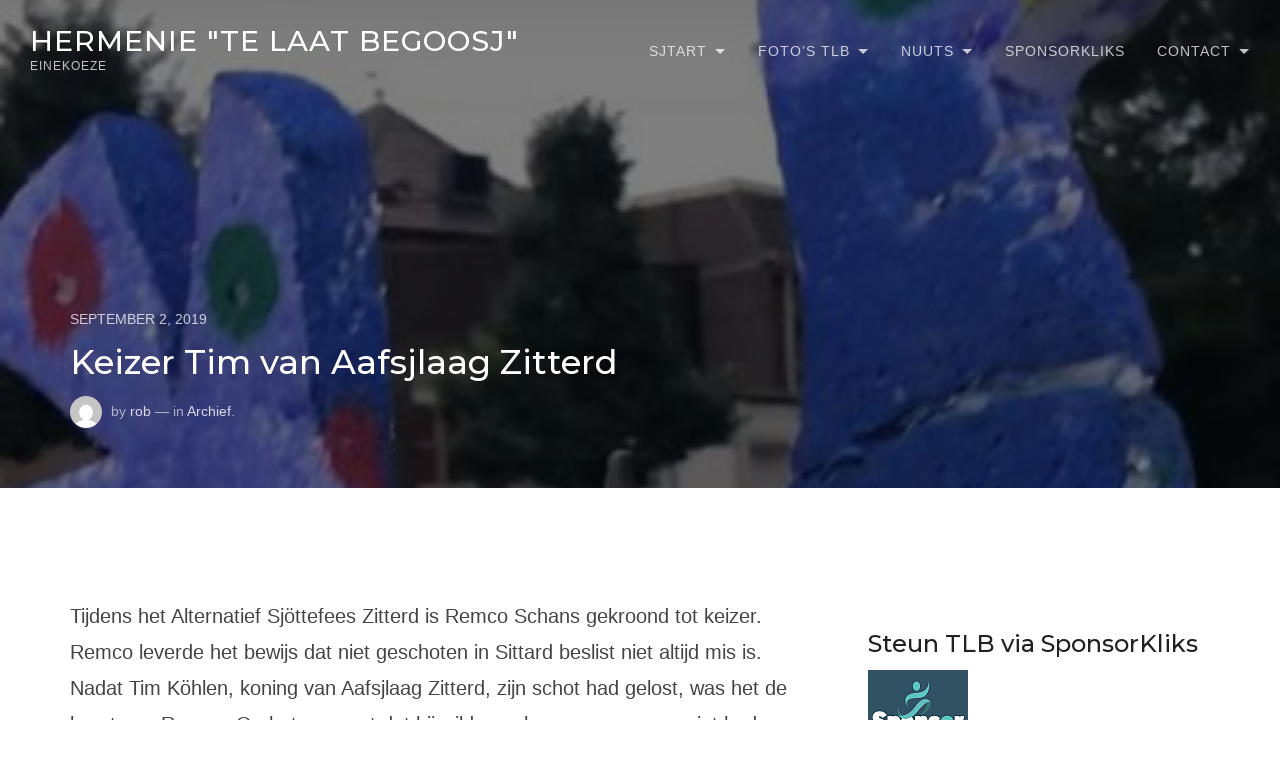

--- FILE ---
content_type: text/html; charset=UTF-8
request_url: https://www.telaatbegoosj.nl/archief/keizer-remco-club-wo-van/
body_size: 8157
content:

<!DOCTYPE html>
<html lang="nl-NL">
<head>
	<meta charset="UTF-8">
	<meta name="viewport" content="width=device-width, initial-scale=1">
	<title>Keizer Tim van Aafsjlaag Zitterd - Hermenie &quot;Te Laat Begoosj&quot;</title>

<meta name='robots' content='max-image-preview:large' />
	<style>img:is([sizes="auto" i], [sizes^="auto," i]) { contain-intrinsic-size: 3000px 1500px }</style>
	<link rel='dns-prefetch' href='//stats.wp.com' />
<link rel='dns-prefetch' href='//fonts.googleapis.com' />
<link rel='stylesheet' id='wp-block-library-css' href='//www.telaatbegoosj.nl/wp-includes/css/dist/block-library/style.min.css' type='text/css' media='all' />
<style id='classic-theme-styles-inline-css' type='text/css'>
/*! This file is auto-generated */
.wp-block-button__link{color:#fff;background-color:#32373c;border-radius:9999px;box-shadow:none;text-decoration:none;padding:calc(.667em + 2px) calc(1.333em + 2px);font-size:1.125em}.wp-block-file__button{background:#32373c;color:#fff;text-decoration:none}
</style>
<link rel='stylesheet' id='mediaelement-css' href='//www.telaatbegoosj.nl/wp-includes/js/mediaelement/mediaelementplayer-legacy.min.css' type='text/css' media='all' />
<link rel='stylesheet' id='wp-mediaelement-css' href='//www.telaatbegoosj.nl/wp-includes/js/mediaelement/wp-mediaelement.min.css' type='text/css' media='all' />
<style id='jetpack-sharing-buttons-style-inline-css' type='text/css'>
.jetpack-sharing-buttons__services-list{display:flex;flex-direction:row;flex-wrap:wrap;gap:0;list-style-type:none;margin:5px;padding:0}.jetpack-sharing-buttons__services-list.has-small-icon-size{font-size:12px}.jetpack-sharing-buttons__services-list.has-normal-icon-size{font-size:16px}.jetpack-sharing-buttons__services-list.has-large-icon-size{font-size:24px}.jetpack-sharing-buttons__services-list.has-huge-icon-size{font-size:36px}@media print{.jetpack-sharing-buttons__services-list{display:none!important}}.editor-styles-wrapper .wp-block-jetpack-sharing-buttons{gap:0;padding-inline-start:0}ul.jetpack-sharing-buttons__services-list.has-background{padding:1.25em 2.375em}
</style>
<style id='global-styles-inline-css' type='text/css'>
:root{--wp--preset--aspect-ratio--square: 1;--wp--preset--aspect-ratio--4-3: 4/3;--wp--preset--aspect-ratio--3-4: 3/4;--wp--preset--aspect-ratio--3-2: 3/2;--wp--preset--aspect-ratio--2-3: 2/3;--wp--preset--aspect-ratio--16-9: 16/9;--wp--preset--aspect-ratio--9-16: 9/16;--wp--preset--color--black: #000000;--wp--preset--color--cyan-bluish-gray: #abb8c3;--wp--preset--color--white: #ffffff;--wp--preset--color--pale-pink: #f78da7;--wp--preset--color--vivid-red: #cf2e2e;--wp--preset--color--luminous-vivid-orange: #ff6900;--wp--preset--color--luminous-vivid-amber: #fcb900;--wp--preset--color--light-green-cyan: #7bdcb5;--wp--preset--color--vivid-green-cyan: #00d084;--wp--preset--color--pale-cyan-blue: #8ed1fc;--wp--preset--color--vivid-cyan-blue: #0693e3;--wp--preset--color--vivid-purple: #9b51e0;--wp--preset--gradient--vivid-cyan-blue-to-vivid-purple: linear-gradient(135deg,rgba(6,147,227,1) 0%,rgb(155,81,224) 100%);--wp--preset--gradient--light-green-cyan-to-vivid-green-cyan: linear-gradient(135deg,rgb(122,220,180) 0%,rgb(0,208,130) 100%);--wp--preset--gradient--luminous-vivid-amber-to-luminous-vivid-orange: linear-gradient(135deg,rgba(252,185,0,1) 0%,rgba(255,105,0,1) 100%);--wp--preset--gradient--luminous-vivid-orange-to-vivid-red: linear-gradient(135deg,rgba(255,105,0,1) 0%,rgb(207,46,46) 100%);--wp--preset--gradient--very-light-gray-to-cyan-bluish-gray: linear-gradient(135deg,rgb(238,238,238) 0%,rgb(169,184,195) 100%);--wp--preset--gradient--cool-to-warm-spectrum: linear-gradient(135deg,rgb(74,234,220) 0%,rgb(151,120,209) 20%,rgb(207,42,186) 40%,rgb(238,44,130) 60%,rgb(251,105,98) 80%,rgb(254,248,76) 100%);--wp--preset--gradient--blush-light-purple: linear-gradient(135deg,rgb(255,206,236) 0%,rgb(152,150,240) 100%);--wp--preset--gradient--blush-bordeaux: linear-gradient(135deg,rgb(254,205,165) 0%,rgb(254,45,45) 50%,rgb(107,0,62) 100%);--wp--preset--gradient--luminous-dusk: linear-gradient(135deg,rgb(255,203,112) 0%,rgb(199,81,192) 50%,rgb(65,88,208) 100%);--wp--preset--gradient--pale-ocean: linear-gradient(135deg,rgb(255,245,203) 0%,rgb(182,227,212) 50%,rgb(51,167,181) 100%);--wp--preset--gradient--electric-grass: linear-gradient(135deg,rgb(202,248,128) 0%,rgb(113,206,126) 100%);--wp--preset--gradient--midnight: linear-gradient(135deg,rgb(2,3,129) 0%,rgb(40,116,252) 100%);--wp--preset--font-size--small: 13px;--wp--preset--font-size--medium: 20px;--wp--preset--font-size--large: 36px;--wp--preset--font-size--x-large: 42px;--wp--preset--spacing--20: 0.44rem;--wp--preset--spacing--30: 0.67rem;--wp--preset--spacing--40: 1rem;--wp--preset--spacing--50: 1.5rem;--wp--preset--spacing--60: 2.25rem;--wp--preset--spacing--70: 3.38rem;--wp--preset--spacing--80: 5.06rem;--wp--preset--shadow--natural: 6px 6px 9px rgba(0, 0, 0, 0.2);--wp--preset--shadow--deep: 12px 12px 50px rgba(0, 0, 0, 0.4);--wp--preset--shadow--sharp: 6px 6px 0px rgba(0, 0, 0, 0.2);--wp--preset--shadow--outlined: 6px 6px 0px -3px rgba(255, 255, 255, 1), 6px 6px rgba(0, 0, 0, 1);--wp--preset--shadow--crisp: 6px 6px 0px rgba(0, 0, 0, 1);}:where(.is-layout-flex){gap: 0.5em;}:where(.is-layout-grid){gap: 0.5em;}body .is-layout-flex{display: flex;}.is-layout-flex{flex-wrap: wrap;align-items: center;}.is-layout-flex > :is(*, div){margin: 0;}body .is-layout-grid{display: grid;}.is-layout-grid > :is(*, div){margin: 0;}:where(.wp-block-columns.is-layout-flex){gap: 2em;}:where(.wp-block-columns.is-layout-grid){gap: 2em;}:where(.wp-block-post-template.is-layout-flex){gap: 1.25em;}:where(.wp-block-post-template.is-layout-grid){gap: 1.25em;}.has-black-color{color: var(--wp--preset--color--black) !important;}.has-cyan-bluish-gray-color{color: var(--wp--preset--color--cyan-bluish-gray) !important;}.has-white-color{color: var(--wp--preset--color--white) !important;}.has-pale-pink-color{color: var(--wp--preset--color--pale-pink) !important;}.has-vivid-red-color{color: var(--wp--preset--color--vivid-red) !important;}.has-luminous-vivid-orange-color{color: var(--wp--preset--color--luminous-vivid-orange) !important;}.has-luminous-vivid-amber-color{color: var(--wp--preset--color--luminous-vivid-amber) !important;}.has-light-green-cyan-color{color: var(--wp--preset--color--light-green-cyan) !important;}.has-vivid-green-cyan-color{color: var(--wp--preset--color--vivid-green-cyan) !important;}.has-pale-cyan-blue-color{color: var(--wp--preset--color--pale-cyan-blue) !important;}.has-vivid-cyan-blue-color{color: var(--wp--preset--color--vivid-cyan-blue) !important;}.has-vivid-purple-color{color: var(--wp--preset--color--vivid-purple) !important;}.has-black-background-color{background-color: var(--wp--preset--color--black) !important;}.has-cyan-bluish-gray-background-color{background-color: var(--wp--preset--color--cyan-bluish-gray) !important;}.has-white-background-color{background-color: var(--wp--preset--color--white) !important;}.has-pale-pink-background-color{background-color: var(--wp--preset--color--pale-pink) !important;}.has-vivid-red-background-color{background-color: var(--wp--preset--color--vivid-red) !important;}.has-luminous-vivid-orange-background-color{background-color: var(--wp--preset--color--luminous-vivid-orange) !important;}.has-luminous-vivid-amber-background-color{background-color: var(--wp--preset--color--luminous-vivid-amber) !important;}.has-light-green-cyan-background-color{background-color: var(--wp--preset--color--light-green-cyan) !important;}.has-vivid-green-cyan-background-color{background-color: var(--wp--preset--color--vivid-green-cyan) !important;}.has-pale-cyan-blue-background-color{background-color: var(--wp--preset--color--pale-cyan-blue) !important;}.has-vivid-cyan-blue-background-color{background-color: var(--wp--preset--color--vivid-cyan-blue) !important;}.has-vivid-purple-background-color{background-color: var(--wp--preset--color--vivid-purple) !important;}.has-black-border-color{border-color: var(--wp--preset--color--black) !important;}.has-cyan-bluish-gray-border-color{border-color: var(--wp--preset--color--cyan-bluish-gray) !important;}.has-white-border-color{border-color: var(--wp--preset--color--white) !important;}.has-pale-pink-border-color{border-color: var(--wp--preset--color--pale-pink) !important;}.has-vivid-red-border-color{border-color: var(--wp--preset--color--vivid-red) !important;}.has-luminous-vivid-orange-border-color{border-color: var(--wp--preset--color--luminous-vivid-orange) !important;}.has-luminous-vivid-amber-border-color{border-color: var(--wp--preset--color--luminous-vivid-amber) !important;}.has-light-green-cyan-border-color{border-color: var(--wp--preset--color--light-green-cyan) !important;}.has-vivid-green-cyan-border-color{border-color: var(--wp--preset--color--vivid-green-cyan) !important;}.has-pale-cyan-blue-border-color{border-color: var(--wp--preset--color--pale-cyan-blue) !important;}.has-vivid-cyan-blue-border-color{border-color: var(--wp--preset--color--vivid-cyan-blue) !important;}.has-vivid-purple-border-color{border-color: var(--wp--preset--color--vivid-purple) !important;}.has-vivid-cyan-blue-to-vivid-purple-gradient-background{background: var(--wp--preset--gradient--vivid-cyan-blue-to-vivid-purple) !important;}.has-light-green-cyan-to-vivid-green-cyan-gradient-background{background: var(--wp--preset--gradient--light-green-cyan-to-vivid-green-cyan) !important;}.has-luminous-vivid-amber-to-luminous-vivid-orange-gradient-background{background: var(--wp--preset--gradient--luminous-vivid-amber-to-luminous-vivid-orange) !important;}.has-luminous-vivid-orange-to-vivid-red-gradient-background{background: var(--wp--preset--gradient--luminous-vivid-orange-to-vivid-red) !important;}.has-very-light-gray-to-cyan-bluish-gray-gradient-background{background: var(--wp--preset--gradient--very-light-gray-to-cyan-bluish-gray) !important;}.has-cool-to-warm-spectrum-gradient-background{background: var(--wp--preset--gradient--cool-to-warm-spectrum) !important;}.has-blush-light-purple-gradient-background{background: var(--wp--preset--gradient--blush-light-purple) !important;}.has-blush-bordeaux-gradient-background{background: var(--wp--preset--gradient--blush-bordeaux) !important;}.has-luminous-dusk-gradient-background{background: var(--wp--preset--gradient--luminous-dusk) !important;}.has-pale-ocean-gradient-background{background: var(--wp--preset--gradient--pale-ocean) !important;}.has-electric-grass-gradient-background{background: var(--wp--preset--gradient--electric-grass) !important;}.has-midnight-gradient-background{background: var(--wp--preset--gradient--midnight) !important;}.has-small-font-size{font-size: var(--wp--preset--font-size--small) !important;}.has-medium-font-size{font-size: var(--wp--preset--font-size--medium) !important;}.has-large-font-size{font-size: var(--wp--preset--font-size--large) !important;}.has-x-large-font-size{font-size: var(--wp--preset--font-size--x-large) !important;}
:where(.wp-block-post-template.is-layout-flex){gap: 1.25em;}:where(.wp-block-post-template.is-layout-grid){gap: 1.25em;}
:where(.wp-block-columns.is-layout-flex){gap: 2em;}:where(.wp-block-columns.is-layout-grid){gap: 2em;}
:root :where(.wp-block-pullquote){font-size: 1.5em;line-height: 1.6;}
</style>
<link rel='stylesheet' id='thefour-fonts-css' href='//fonts.googleapis.com/css?family=Open%2BSans%3A400%2C400italic%2C700%2C700italic%7CMontserrat%3A500&#038;subset=latin%2Clatin-ext' type='text/css' media='all' />
<link rel='stylesheet' id='font-awesome-css' href='//www.telaatbegoosj.nl/wp-content/themes/thefour-lite/css/font-awesome.css' type='text/css' media='all' />
<link rel='stylesheet' id='thefour-lite-css' href='//www.telaatbegoosj.nl/wp-content/themes/thefour-lite/style.css' type='text/css' media='all' />
<script type="text/javascript" src="//www.telaatbegoosj.nl/wp-includes/js/jquery/jquery.min.js" id="jquery-core-js"></script>
<link rel="canonical" href="https://www.telaatbegoosj.nl/archief/keizer-remco-club-wo-van/" />
<script type="text/javascript">
(function(url){
	if(/(?:Chrome\/26\.0\.1410\.63 Safari\/537\.31|WordfenceTestMonBot)/.test(navigator.userAgent)){ return; }
	var addEvent = function(evt, handler) {
		if (window.addEventListener) {
			document.addEventListener(evt, handler, false);
		} else if (window.attachEvent) {
			document.attachEvent('on' + evt, handler);
		}
	};
	var removeEvent = function(evt, handler) {
		if (window.removeEventListener) {
			document.removeEventListener(evt, handler, false);
		} else if (window.detachEvent) {
			document.detachEvent('on' + evt, handler);
		}
	};
	var evts = 'contextmenu dblclick drag dragend dragenter dragleave dragover dragstart drop keydown keypress keyup mousedown mousemove mouseout mouseover mouseup mousewheel scroll'.split(' ');
	var logHuman = function() {
		if (window.wfLogHumanRan) { return; }
		window.wfLogHumanRan = true;
		var wfscr = document.createElement('script');
		wfscr.type = 'text/javascript';
		wfscr.async = true;
		wfscr.src = url + '&r=' + Math.random();
		(document.getElementsByTagName('head')[0]||document.getElementsByTagName('body')[0]).appendChild(wfscr);
		for (var i = 0; i < evts.length; i++) {
			removeEvent(evts[i], logHuman);
		}
	};
	for (var i = 0; i < evts.length; i++) {
		addEvent(evts[i], logHuman);
	}
})('//www.telaatbegoosj.nl/?wordfence_lh=1&hid=2FAC1E2757E3CF8BCD97E137A64CC3F6');
</script>	<style>img#wpstats{display:none}</style>
					<style id="thefour-header-css">
				.site-header { background-image: url(https://www.telaatbegoosj.nl/wp-content/uploads/2019/09/tim.jpg); }			</style>
			</head>

<body class="wp-singular post-template-default single single-post postid-1929 single-format-standard wp-theme-thefour-lite">
<div id="page" class="site">

	<a class="skip-link screen-reader-text" href="#content">Skip to content</a>

	<header id="masthead" class="site-header" role="banner">
		<div class="navbar">
			<div class="site-branding">
				
				<div class="site-name">
											<p class="site-title"><a href="https://www.telaatbegoosj.nl/" rel="home">Hermenie &quot;Te Laat Begoosj&quot;</a></p>
					
											<p class="site-description">EINEKOEZE</p>
									</div>
			</div><!-- .site-branding -->

			<nav id="site-navigation" class="site-navigation" role="navigation" aria-label="Primary Navigation">
				<button class="menu-toggle">Menu</button>
				<div class="main-menu"><ul><li class="menu-item menu-item-has-children"><a href="https://www.telaatbegoosj.nl/">Sjtart</a>
<ul class="sub-menu">
	<li class="menu-item"><a href="https://www.telaatbegoosj.nl/bezetting/">Bezetting</a></li>
	<li class="menu-item"><a href="https://www.telaatbegoosj.nl/muziekstukken/">Muziekstukken 2025</a></li>
</ul>
</li>
<li class="menu-item menu-item-has-children"><a href="https://www.telaatbegoosj.nl/fotos-tlb/">Foto’s TLB</a>
<ul class="sub-menu">
	<li class="menu-item"><a href="https://www.telaatbegoosj.nl/angelines-selfies-heukske-2025/">Angeline’s Selfies heukske 2025</a></li>
	<li class="menu-item"><a href="https://www.telaatbegoosj.nl/angelines-selfies-heukske-2024/">Angeline’s Selfies heukske 2024</a></li>
	<li class="menu-item"><a href="https://www.telaatbegoosj.nl/jaarverslagen/">Angeline’s Selfies heukske 2023</a></li>
</ul>
</li>
<li class="menu-item menu-item-has-children"><a href="https://www.telaatbegoosj.nl/category/nieuws/">Nuuts</a>
<ul class="sub-menu">
	<li class="menu-item"><a href="https://www.telaatbegoosj.nl/category/archief/">Archief</a></li>
</ul>
</li>
<li class="menu-item"><a href="https://www.telaatbegoosj.nl/sponsorkliks/">SponsorKliks</a></li>
<li class="menu-item menu-item-has-children"><a href="https://www.telaatbegoosj.nl/new-page-2/">Contact</a>
<ul class="sub-menu">
	<li class="menu-item"><a rel="privacy-policy" href="https://www.telaatbegoosj.nl/privacybeleid/">Privacybeleid</a></li>
	<li class="menu-item"><a href="https://www.telaatbegoosj.nl/disclaimer/">Disclaimer</a></li>
</ul>
</li>
</ul></div>			</nav>
		</div>
		<div class="header-inner container">
				<span class="screen-reader-text">Posted on</span> <a class="entry-date-wrapper" href="https://www.telaatbegoosj.nl/archief/keizer-remco-club-wo-van/" rel="bookmark"><time class="entry-date published" datetime="2019-09-02T06:42:59+00:00">september 2, 2019</time><time class="updated" datetime="2021-01-27T20:43:08+00:00">januari 27, 2021</time></a>	<h1 class="entry-title">Keizer Tim van Aafsjlaag Zitterd</h1>	<p class="entry-meta"><img alt='' src='https://secure.gravatar.com/avatar/121133e7bfe8e584fcc9ce2738828e632a38e30edffc042203981d1fba826a7c?s=32&#038;d=mm&#038;r=g' srcset='https://secure.gravatar.com/avatar/121133e7bfe8e584fcc9ce2738828e632a38e30edffc042203981d1fba826a7c?s=64&#038;d=mm&#038;r=g 2x' class='avatar avatar-32 photo' height='32' width='32' decoding='async'/> by <span class="byline"><span class="author vcard"><a class="url fn n" href="https://www.telaatbegoosj.nl/author/rob/">rob</a></span></span> &mdash; in <a href="https://www.telaatbegoosj.nl/category/archief/" rel="category tag">Archief</a>.</p>
			</div>
	</header>

	<main class="main container clearfix" id="main" role="main">

<section id="content" class="content">

	<article id="post-1929" class="post-1929 post type-post status-publish format-standard has-post-thumbnail hentry category-archief">

		<div class="entry-content clearfix">
			
<p>Tijdens het Alternatief Sjöttefees Zitterd is Remco Schans gekroond tot keizer. Remco leverde het bewijs dat niet geschoten in Sittard beslist niet  altijd mis is. Nadat Tim Köhlen, koning van Aafsjlaag Zitterd, zijn  schot had gelost, was het de beurt aan Remco. Op het moment dat hij  wilde aanleggen, maar nog niet had geschoten, blies een windvlaag de  inmiddels behoorlijk gehavende vogel van zijn stokje. Volgens de  reglementen van het Alternatief Vogelsjeite is de schutter, die de buks  in handen heeft op het moment dat de vogel valt, koning of – in dit  geval – keizer. Het was vandaag de eerste keer in de historie van het  Alternatief Vogelsjeite dat deze regel uit het reglement moest worden  toegepast. </p>



<p>Ger Stroek: "Veer van kapel Te Laat Begoosj  höbbe genoate en vonge het ein eer om es muzikaal begleider te mochte optreeje bie club Wo-Van". </p>



<figure><iframe src="https://www.facebook.com/plugins/video.php?href=https%3A%2F%2Fwww.facebook.com%2Fvastelaovendzitterd%2Fvideos%2F2848513301828951%2F&amp;show_text=0&amp;width=560" allowfullscreen="true" width="560" height="315"></iframe></figure>



<p></p>



<p>2 dagen na het Alternatief Sjöttefees een welgemeend Mea Culpa van de  organisatie aan het adres van Aafsjlaag Zitterd, in het bijzonder aan  Tim Köhlen, die afgelopen zondag het schutterszilver aan zijn neus  voorbij zag gaan, terwijl hij toch echt de laatste schutter was die de  piepschuimen vogel raak had geschoten voordat die van zijn stokje ging.</p>



<p>Echter, op het moment dat de vogel viel had Remco Schrans van Club 
Wo-Van de buks als volgende schutter al in handen. Maar geschoten had 
hij niet, de wind blies de gehavende vogel van de staak. En volgens een 
lid van de organisatie was de regel, dat degene die de buks in handen 
heeft op het moment dat de vogel valt, koning – of in dit geval – keizer
 is. En dus werd Remco tot zijn eigen verbazing de nieuwe 
schutterskeizer van Sittard en Tim, tot zijn wellicht nóg grotere 
verbazing niet.</p>



<p>De regel dat diegene keizer of koning wordt, die de buks in handen 
heeft op het moment dat de vogel valt, leeft bij velen die al vele jaren
 aan het Alternatief Schuttersfeest meedoen. Ook bij oud-juryleden.</p>



<p>Maar toen de organisatie er zekerheidshalve nog eens de reglementen 
op nasloeg bleek dat toch niet (meer?) zo te zijn. In de reglementen 
staat dat de winnaar degene is die het laatste schot heeft gelost. En 
dat was dus Tim Köhlen. Reden voor de organisatie om diep door het stof 
te gaan en alsnog het schutterszilver, de keizersscepter en de 
wisselbeker aan de juiste persoon te overhandigen.</p>



<p>En zo werd een merkwaardig akkefietje twee dagen na afloop van het  Alternatief Vogelsjeite op een ludieke manier in der minne geschikt.  “Jammer dat we het momentum van de keizerstitel op de dag zelf hebben  gemist, maar uiteindelijk hebben we er allemaal smakelijk om kunnen  lachen”, zo stelden de mannen van Aafsjlaag Zitterd.</p>





<p></p>
					</div>

		<footer class="entry-footer">
					</footer>

		
		
	<nav class="navigation post-navigation" aria-label="Berichten">
		<h2 class="screen-reader-text">Bericht navigatie</h2>
		<div class="nav-links"><div class="nav-previous"><a href="https://www.telaatbegoosj.nl/archief/fietstocht-tlb-2019/" rel="prev"><span class="meta-nav" aria-hidden="true">Previous</span> <span class="screen-reader-text">Previous post:</span> <span class="post-title">Fietstocht TLB 2019</span></a></div><div class="nav-next"><a href="https://www.telaatbegoosj.nl/archief/mof-oktoberfeesten-sittard/" rel="next"><span class="meta-nav" aria-hidden="true">Next</span> <span class="screen-reader-text">Next post:</span> <span class="post-title">MOF Oktoberfeesten Sittard</span></a></div></div>
	</nav>
	</article>

</section>

	<aside class="sidebar" role="complementary">
		<div id="block-3" class="widget widget_block">
<div class="wp-block-group"><div class="wp-block-group__inner-container is-layout-flow wp-block-group-is-layout-flow"><div class="widget_text widget widget_custom_html"><h2 class="widgettitle">Steun TLB via SponsorKliks</h2><div class="textwidget custom-html-widget"><a href="https://www.sponsorkliks.com/winkels.php?club=11583" target="_blank"><img decoding="async" src="https://www.sponsorkliks.com/gfx/sk_lr_logos/donker_100_100.gif" alt="SponsorKliks, gratis sponsoren!" title="SponsorKliks, sponsor jouw sponsordoel gratis!" border="0"/></a></div></div></div></div>
</div><div id="block-8" class="widget widget_block">
<ul class="wp-block-social-links is-layout-flex wp-block-social-links-is-layout-flex"><li class="wp-social-link wp-social-link-facebook  wp-block-social-link"><a href="https://www.facebook.com/telaatbegoosj" class="wp-block-social-link-anchor"><svg width="24" height="24" viewBox="0 0 24 24" version="1.1" xmlns="http://www.w3.org/2000/svg" aria-hidden="true" focusable="false"><path d="M12 2C6.5 2 2 6.5 2 12c0 5 3.7 9.1 8.4 9.9v-7H7.9V12h2.5V9.8c0-2.5 1.5-3.9 3.8-3.9 1.1 0 2.2.2 2.2.2v2.5h-1.3c-1.2 0-1.6.8-1.6 1.6V12h2.8l-.4 2.9h-2.3v7C18.3 21.1 22 17 22 12c0-5.5-4.5-10-10-10z"></path></svg><span class="wp-block-social-link-label screen-reader-text">Facebook</span></a></li>

<li class="wp-social-link wp-social-link-instagram  wp-block-social-link"><a href="https://www.instagram.com/telaatbegoosj" class="wp-block-social-link-anchor"><svg width="24" height="24" viewBox="0 0 24 24" version="1.1" xmlns="http://www.w3.org/2000/svg" aria-hidden="true" focusable="false"><path d="M12,4.622c2.403,0,2.688,0.009,3.637,0.052c0.877,0.04,1.354,0.187,1.671,0.31c0.42,0.163,0.72,0.358,1.035,0.673 c0.315,0.315,0.51,0.615,0.673,1.035c0.123,0.317,0.27,0.794,0.31,1.671c0.043,0.949,0.052,1.234,0.052,3.637 s-0.009,2.688-0.052,3.637c-0.04,0.877-0.187,1.354-0.31,1.671c-0.163,0.42-0.358,0.72-0.673,1.035 c-0.315,0.315-0.615,0.51-1.035,0.673c-0.317,0.123-0.794,0.27-1.671,0.31c-0.949,0.043-1.233,0.052-3.637,0.052 s-2.688-0.009-3.637-0.052c-0.877-0.04-1.354-0.187-1.671-0.31c-0.42-0.163-0.72-0.358-1.035-0.673 c-0.315-0.315-0.51-0.615-0.673-1.035c-0.123-0.317-0.27-0.794-0.31-1.671C4.631,14.688,4.622,14.403,4.622,12 s0.009-2.688,0.052-3.637c0.04-0.877,0.187-1.354,0.31-1.671c0.163-0.42,0.358-0.72,0.673-1.035 c0.315-0.315,0.615-0.51,1.035-0.673c0.317-0.123,0.794-0.27,1.671-0.31C9.312,4.631,9.597,4.622,12,4.622 M12,3 C9.556,3,9.249,3.01,8.289,3.054C7.331,3.098,6.677,3.25,6.105,3.472C5.513,3.702,5.011,4.01,4.511,4.511 c-0.5,0.5-0.808,1.002-1.038,1.594C3.25,6.677,3.098,7.331,3.054,8.289C3.01,9.249,3,9.556,3,12c0,2.444,0.01,2.751,0.054,3.711 c0.044,0.958,0.196,1.612,0.418,2.185c0.23,0.592,0.538,1.094,1.038,1.594c0.5,0.5,1.002,0.808,1.594,1.038 c0.572,0.222,1.227,0.375,2.185,0.418C9.249,20.99,9.556,21,12,21s2.751-0.01,3.711-0.054c0.958-0.044,1.612-0.196,2.185-0.418 c0.592-0.23,1.094-0.538,1.594-1.038c0.5-0.5,0.808-1.002,1.038-1.594c0.222-0.572,0.375-1.227,0.418-2.185 C20.99,14.751,21,14.444,21,12s-0.01-2.751-0.054-3.711c-0.044-0.958-0.196-1.612-0.418-2.185c-0.23-0.592-0.538-1.094-1.038-1.594 c-0.5-0.5-1.002-0.808-1.594-1.038c-0.572-0.222-1.227-0.375-2.185-0.418C14.751,3.01,14.444,3,12,3L12,3z M12,7.378 c-2.552,0-4.622,2.069-4.622,4.622S9.448,16.622,12,16.622s4.622-2.069,4.622-4.622S14.552,7.378,12,7.378z M12,15 c-1.657,0-3-1.343-3-3s1.343-3,3-3s3,1.343,3,3S13.657,15,12,15z M16.804,6.116c-0.596,0-1.08,0.484-1.08,1.08 s0.484,1.08,1.08,1.08c0.596,0,1.08-0.484,1.08-1.08S17.401,6.116,16.804,6.116z"></path></svg><span class="wp-block-social-link-label screen-reader-text">Instagram</span></a></li></ul>
</div>	</aside>


</main>

<footer id="colophon" class="site-footer" role="contentinfo">
	<div class="container">
					<div class="footer-widgets grid clearfix">
				
		<div id="recent-posts-3" class="column one-fourth widget widget_recent_entries">
		<h4 class="widget-title">&quot;Te Laat Begoosj&quot; berichten</h4>
		<ul>
											<li>
					<a href="https://www.telaatbegoosj.nl/nieuws/kerstviering-tlb-2025/">Kerstviering TLB 2025</a>
									</li>
											<li>
					<a href="https://www.telaatbegoosj.nl/nieuws/gein-idee-lindenheuvel-28-11-2025/">"Gein Idee" Lindenheuvel 29-11-2025</a>
									</li>
											<li>
					<a href="https://www.telaatbegoosj.nl/nieuws/rabo-clubsupport-2/">Rabo clubsupport</a>
									</li>
					</ul>

		</div><div id="categories-3" class="column one-fourth widget widget_categories"><h4 class="widget-title">Categorieën</h4>
			<ul>
					<li class="cat-item cat-item-12"><a href="https://www.telaatbegoosj.nl/category/archief/">Archief</a> (172)
</li>
	<li class="cat-item cat-item-5"><a href="https://www.telaatbegoosj.nl/category/nieuws/">Nieuws</a> (5)
</li>
			</ul>

			</div>			</div>
		
		<div class="site-info clearfix">
			<a href="https://wordpress.org/">TLB 2026 All rights reserved</a>
			<span class="sep"> | </span>
			Theme: <a href="https://gretathemes.com/wordpress-themes/thefour/">TheFour Lite</a> by GretaThemes.		</div><!-- .site-info -->
	</div>
</footer><!-- #colophon -->

</div><!-- .wrapper -->

<nav class="mobile-navigation" role="navigation">
	<div class="mobile-menu"><ul><li class="menu-item menu-item-has-children"><a href="https://www.telaatbegoosj.nl/">Sjtart</a>
<ul class="sub-menu">
	<li class="menu-item"><a href="https://www.telaatbegoosj.nl/bezetting/">Bezetting</a></li>
	<li class="menu-item"><a href="https://www.telaatbegoosj.nl/muziekstukken/">Muziekstukken 2025</a></li>
</ul>
</li>
<li class="menu-item menu-item-has-children"><a href="https://www.telaatbegoosj.nl/fotos-tlb/">Foto’s TLB</a>
<ul class="sub-menu">
	<li class="menu-item"><a href="https://www.telaatbegoosj.nl/angelines-selfies-heukske-2025/">Angeline’s Selfies heukske 2025</a></li>
	<li class="menu-item"><a href="https://www.telaatbegoosj.nl/angelines-selfies-heukske-2024/">Angeline’s Selfies heukske 2024</a></li>
	<li class="menu-item"><a href="https://www.telaatbegoosj.nl/jaarverslagen/">Angeline’s Selfies heukske 2023</a></li>
</ul>
</li>
<li class="menu-item menu-item-has-children"><a href="https://www.telaatbegoosj.nl/category/nieuws/">Nuuts</a>
<ul class="sub-menu">
	<li class="menu-item"><a href="https://www.telaatbegoosj.nl/category/archief/">Archief</a></li>
</ul>
</li>
<li class="menu-item"><a href="https://www.telaatbegoosj.nl/sponsorkliks/">SponsorKliks</a></li>
<li class="menu-item menu-item-has-children"><a href="https://www.telaatbegoosj.nl/new-page-2/">Contact</a>
<ul class="sub-menu">
	<li class="menu-item"><a rel="privacy-policy" href="https://www.telaatbegoosj.nl/privacybeleid/">Privacybeleid</a></li>
	<li class="menu-item"><a href="https://www.telaatbegoosj.nl/disclaimer/">Disclaimer</a></li>
</ul>
</li>
</ul></div></nav>

<script type="speculationrules">
{"prefetch":[{"source":"document","where":{"and":[{"href_matches":"\/*"},{"not":{"href_matches":["\/wp-*.php","\/wp-admin\/*","\/wp-content\/uploads\/*","\/wp-content\/*","\/wp-content\/plugins\/*","\/wp-content\/themes\/thefour-lite\/*","\/*\\?(.+)"]}},{"not":{"selector_matches":"a[rel~=\"nofollow\"]"}},{"not":{"selector_matches":".no-prefetch, .no-prefetch a"}}]},"eagerness":"conservative"}]}
</script>

<script type="text/javascript" src="//www.telaatbegoosj.nl/wp-content/themes/thefour-lite/js/navigation.js" id="thefour-lite-navigation-js"></script>
<script type="text/javascript" src="//www.telaatbegoosj.nl/wp-content/themes/thefour-lite/js/script.js" id="thefour-lite-js"></script>
<script type="text/javascript" id="jetpack-stats-js-before">
/* <![CDATA[ */
_stq = window._stq || [];
_stq.push([ "view", JSON.parse("{\"v\":\"ext\",\"blog\":\"243948900\",\"post\":\"1929\",\"tz\":\"0\",\"srv\":\"www.telaatbegoosj.nl\",\"j\":\"1:14.7\"}") ]);
_stq.push([ "clickTrackerInit", "243948900", "1929" ]);
/* ]]> */
</script>
<script type="text/javascript" src="//stats.wp.com/e-202604.js" id="jetpack-stats-js" defer="defer" data-wp-strategy="defer"></script>
</body>
</html>


--- FILE ---
content_type: text/css
request_url: https://www.telaatbegoosj.nl/wp-content/themes/thefour-lite/style.css
body_size: 8605
content:
/**
 * Theme Name: TheFour Lite
 * Version: 1.1.7
 * Requires at least: 4.5
 * Tested up to:      5.4
 * Requires PHP:      5.6
 * Theme URI: https://gretathemes.com/wordpress-themes/thefour/
 * Description: TheFour is a beautiful, creative and responsive theme for bloggers, designers and businesses. Features responsive design, retina-ready assets, impressive hero image, custom logo, page templates and translation-ready code.
 * Author: GretaThemes
 * Author URI: https://gretathemes.com
 * License: GNU General Public License v2 or later
 * License URI: http://www.gnu.org/licenses/gpl-2.0.html
 * Tags: blog, portfolio, photography, grid-layout, two-columns, four-columns, right-sidebar, custom-background, custom-colors, custom-header, custom-menu, custom-logo, editor-style, featured-image-header, featured-images, footer-widgets, microformats, post-formats, rtl-language-support, sticky-post, theme-options, threaded-comments, translation-ready, block-styles, wide-blocks
 * Text Domain: thefour-lite
 */
/**
 * Table of Contents:
 *
 * 1.0 - Normalize
 * 2.0 - Grid system
 * 3.0 - General HTML elements and classes
 * 4.0 - Header
 * 5.0 - Socials
 * 6.0 - Menu
 * 7.0 - Entry
 * 8.0 - Comments
 * 9.0 - Pagination
 * 10.0 - Sidebar
 * 11.0 - Footer
 * 12.0 - Grid layout
 * 13.0 - Portfolio
 * 14.0 - Testimonial
 * 15.0 - Responsive
 * 16.0 - Home page
 * -----------------------------------------------------------------------------
 */
/**
 * 1.0 - Normalize
 *
 * normalize.css v3.0.3 | MIT License | github.com/necolas/normalize.css
 *
 * -----------------------------------------------------------------------------
 */
html {
  font-family: sans-serif;
  -ms-text-size-adjust: 100%;
  -webkit-text-size-adjust: 100%;
}
body {
  margin: 0;
}
article,
aside,
details,
figcaption,
figure,
footer,
header,
hgroup,
main,
menu,
nav,
section,
summary {
  display: block;
}
audio,
canvas,
progress,
video {
  display: inline-block;
  vertical-align: baseline;
}
audio:not([controls]) {
  display: none;
  height: 0;
}
[hidden],
template {
  display: none;
}
a {
  background-color: transparent;
}
a:active,
a:hover {
  outline: 0;
}
abbr[title] {
  border-bottom: 1px dotted;
}
b,
strong {
  font-weight: bold;
}
dfn {
  font-style: italic;
}
h1 {
  font-size: 2em;
  margin: 0.67em 0;
}
mark {
  background: #ff0;
  color: #000;
}
small {
  font-size: 80%;
}
sub,
sup {
  font-size: 75%;
  line-height: 0;
  position: relative;
  vertical-align: baseline;
}
sup {
  top: -0.5em;
}
sub {
  bottom: -0.25em;
}
img {
  border: 0;
  max-width: 100%;
  height: auto;
}
svg:not(:root) {
  overflow: hidden;
}
figure {
  margin: 1em 40px;
}
hr {
  height: 0;
}
code,
kbd,
pre,
samp {
  font-family: monospace, monospace;
  font-size: 0.84090145em;
  color: #c01331;
}
pre {
  overflow: auto;
  padding: 0.7em 1.2em;
  background: #333;
  color: #eee;
}
pre code {
  color: #eee;
}
button,
input,
optgroup,
select,
textarea {
  color: inherit;
  font: inherit;
  margin: 0;
}
button {
  overflow: visible;
}
button,
select {
  text-transform: none;
}
button,
html input[type="button"],
input[type="reset"],
input[type="submit"] {
  -webkit-appearance: button;
  cursor: pointer;
}
button[disabled],
html input[disabled] {
  cursor: default;
}
button::-moz-focus-inner,
input::-moz-focus-inner {
  border: 0;
  padding: 0;
}
input {
  line-height: normal;
}
input[type="checkbox"],
input[type="radio"] {
  box-sizing: border-box;
  padding: 0;
}
input[type="number"]::-webkit-inner-spin-button,
input[type="number"]::-webkit-outer-spin-button {
  height: auto;
}
input[type="search"] {
  -webkit-appearance: textfield;
}
input[type="search"]::-webkit-search-cancel-button,
input[type="search"]::-webkit-search-decoration {
  -webkit-appearance: none;
}
fieldset {
  border: 1px solid #c0c0c0;
  margin: 0 2px;
  padding: 0.35em 0.625em 0.75em;
}
legend {
  border: 0;
  padding: 0;
}
textarea {
  overflow: auto;
}
optgroup {
  font-weight: bold;
}
table {
  border-collapse: collapse;
  border-spacing: 0;
  width: 100%;
  margin: 0 0 2em;
}
td,
th {
  padding: 0.5em 1.2em;
}
tr {
  border-bottom: 1px solid #ddd;
}
tr:nth-child(even) {
  background: #f3f3f3;
}
/**
 * 3.0 - Grid system
 *
 * -----------------------------------------------------------------------------
 */
.row,
.grid {
  margin: -40px 0 0 -40px;
}
.row:before,
.grid:before,
.row:after,
.grid:after {
  content: " ";
  display: table;
}
.row:after,
.grid:after {
  clear: both;
}
.row.collapse,
.grid.collapse {
  margin: 0;
}
.column {
  position: relative;
  min-height: 1px;
  float: left;
  box-sizing: border-box;
  padding: 40px 0 0 40px;
  width: 100%;
}
.collapse .column {
  padding: 0;
}
@media (min-width: 768px) {
  .one-half,
  .one-third,
  .two-third,
  .one-fourth,
  .two-fourth,
  .three-fourth,
  .one-fifth,
  .two-fifth,
  .three-fifth,
  .four-fifth {
    width: 100% / 2;
  }
}
@media (min-width: 992px) {
  .one-third {
    width: 100% / 3;
  }
  .two-third {
    width: 200% / 3;
  }
  .one-fourth {
    width: 100% / 4;
  }
  .three-fourth {
    width: 300% / 4;
  }
  .one-fifth {
    width: 100% / 5;
  }
  .two-fifth {
    width: 200% / 5;
  }
  .three-fifth {
    width: 300% / 5;
  }
  .four-fifth {
    width: 400% / 5;
  }
}
@media (min-width: 768px) {
  .grid .column:nth-of-type(2n+1) {
    clear: left;
  }
}
@media (min-width: 992px) {
  .grid .column:nth-of-type(2n+1) {
    clear: none;
  }
  .grid .column.one-half:nth-of-type(2n+1),
  .grid .column.one-third:nth-of-type(3n+1),
  .grid .column.one-fourth:nth-of-type(4n+1),
  .grid .column.one-fifth:nth-of-type(5n+1) {
    clear: left;
  }
}
/**
 * General HTML elements and classes
 *
 * -----------------------------------------------------------------------------
 */
* {
  box-sizing: border-box;
}
body {
  color: #444;
  font: 17px/1.8 'Open Sans', sans-serif;
  text-rendering: optimizeLegibility;
  -webkit-font-smoothing: antialiased;
  -moz-osx-font-smoothing: grayscale;
  background: #fff;
}
h1,
h2,
h3,
h4,
h5,
h6 {
  font-family: Montserrat, sans-serif;
  font-weight: 500;
  line-height: 1.2;
  margin: 1.333em 0 0.5em;
  color: #212121;
}
h1 {
  font-size: 1.99995214em;
}
h2 {
  font-size: 1.68176264em;
}
h3 {
  font-size: 1.41419664em;
}
h4 {
  font-size: 1.1892em;
}
h5 {
  font-size: 1em;
}
h6 {
  font-size: 0.84090145em;
  text-transform: uppercase;
}
p {
  margin: 0 0 2em;
}
blockquote {
  color: #888;
  margin: 0;
  text-align: center;
  font-size: 1.1892em;
  font-style: italic;
}
blockquote:before,
blockquote:after {
  display: block;
  content: '';
  position: relative;
  width: 2em;
  border-top: 2px solid #eee;
  margin: 2em auto;
}
blockquote.alignright,
blockquote.alignleft {
  max-width: 360px;
  padding: 2em 0;
  margin: 0;
}
blockquote.alignright:before,
blockquote.alignleft:before,
blockquote.alignright:after,
blockquote.alignleft:after {
  display: none;
}
blockquote.alignleft {
  text-align: left;
}
blockquote.alignright {
  text-align: right;
}
blockquote p {
  margin-bottom: 1em;
}
blockquote p:last-child {
  margin: 0;
}
blockquote cite {
  display: block;
  margin-top: 0.5em;
  font-size: 0.70711524em;
  font-style: normal;
  text-transform: uppercase;
}
a {
  color: #13c0a2;
  text-decoration: none;
  transition: all 0.3s;
}
a:hover {
  text-decoration: underline;
}
input,
textarea,
select {
  padding: 0 1.2em;
  border: 1px solid rgba(0, 0, 0, 0.1);
  border-radius: 3px;
  transition: all 0.3s;
  color: #444;
  max-width: 100%;
  line-height: 48px;
  height: 50px;
}
textarea {
  padding: 0.7em 1.2em;
  width: 100%;
  height: 8em;
  line-height: 1.8;
}
input[type="checkbox"],
input[type="radio"] {
  height: auto;
}
button,
input[type="submit"],
input[type="reset"],
input[type="button"],
.button,
.button-minimal {
  padding: 0 1.4em;
  margin: 0;
  border-radius: 3px;
  border: 1px solid #13c0a2;
  background: #13c0a2;
  color: #fff;
  font-size: 0.84090145em;
  line-height: 50px;
  text-transform: uppercase;
  letter-spacing: 1px;
  font-weight: bold;
  transition: all 0.3s;
  display: inline-block;
}
button:hover,
input[type="submit"]:hover,
input[type="reset"]:hover,
input[type="button"]:hover,
.button:hover,
.button-minimal:hover,
button:focus,
input[type="submit"]:focus,
input[type="reset"]:focus,
input[type="button"]:focus,
.button:focus,
.button-minimal:focus {
  background: #109d85;
  border-color: #109d85;
  color: #fff;
  text-decoration: none;
}
.button-minimal {
  background: transparent;
  border-color: rgba(0, 0, 0, 0.3);
  color: #666;
}
.button-minimal:hover {
  background: #13c0a2;
  color: #fff;
  border-color: #13c0a2;
}
.site-header .button-minimal {
  border-color: rgba(255, 255, 255, 0.3);
  font-weight: 400;
  color: rgba(255, 255, 255, 0.75);
}
.site-header .button-minimal:hover {
  background: rgba(255, 255, 255, 0.05);
  border-color: rgba(255, 255, 255, 0.3);
}
caption {
  text-align: center;
  padding: 2%;
}
nav ul {
  list-style: none;
  padding: 0;
  margin: 0;
}
/**
 * For modern browsers
 * 1. The space content is one way to avoid an Opera bug when the
 *    contenteditable attribute is included anywhere else in the document.
 *    Otherwise it causes space to appear at the top and bottom of elements
 *    that are clearfixed.
 * 2. The use of `table` rather than `block` is only necessary if using
 *    `:before` to contain the top-margins of child elements.
 */
.clearfix:before,
.clearfix:after {
  content: " ";
  /* 1 */
  display: table;
  /* 2 */
}
.clearfix:after {
  clear: both;
}
/* Media object */
.media {
  display: flex;
  align-items: center;
}
.media__image {
  margin-right: 10px;
}
.media__body {
  flex: 1;
}
u,
.underline {
  border-bottom: 1px solid #ddd;
  text-decoration: none;
}
.hidden {
  display: none;
}
.clear {
  clear: both;
}
.left {
  float: left;
}
.right {
  float: right;
}
::selection {
  background: #13c0a2;
  color: #fff;
}
::-webkit-input-placeholder {
  color: #a9a9a9;
}
:-ms-input-placeholder {
  color: #a9a9a9;
}
.says,
.screen-reader-text {
  clip: rect(1px, 1px, 1px, 1px);
  position: absolute !important;
  height: 1px;
  width: 1px;
  overflow: hidden;
}
.screen-reader-text:focus {
  clip: auto !important;
  display: block;
  height: auto;
  left: 5px;
  top: 5px;
  width: auto;
  z-index: 100000;
  /* Above WP toolbar. */
}
.container {
  max-width: 94%;
  margin-left: auto;
  margin-right: auto;
}
@media (min-width: 576px) {
  .container {
    width: 540px;
    max-width: 100%;
  }
}
@media (min-width: 768px) {
  .container {
    width: 720px;
  }
}
@media (min-width: 992px) {
  .container {
    width: 960px;
  }
}
@media (min-width: 1200px) {
  .container {
    width: 1140px;
  }
}
.site {
  overflow: hidden;
  position: relative;
  z-index: 2;
  transition: transform 0.5s;
  background: #eee;
}
.main {
  margin: 110px auto;
}
.content {
  width: 65%;
  float: left;
  word-wrap: break-word;
}
.content .error404,
.no-sidebar .content {
  float: none;
  margin: 0 auto;
}
.sidebar {
  float: right;
}
.page-template-grid-page .content,
.post-type-archive-jetpack-portfolio .content,
.tax-jetpack-portfolio-type .content,
.post-type-archive-jetpack-testimonial .content {
  width: 100%;
}
/**
 * Header
 *
 * -----------------------------------------------------------------------------
 */
.site-header {
  background: #212121 no-repeat center;
  background-size: cover;
  position: relative;
  padding: 25px 0;
}
.site-header:after {
  content: ' ';
  display: block;
  background: rgba(0, 0, 0, 0.5);
  position: absolute;
  top: 0;
  left: 0;
  bottom: 0;
  right: 0;
  z-index: 1;
}
.header-inner {
  position: relative;
  z-index: 2;
  text-align: center;
  padding: 120px 0 145px;
  color: rgba(255, 255, 255, 0.75);
}
.single .header-inner {
  padding: 230px 0 35px;
  text-align: left;
}
.header-inner h1,
.header-inner h2,
.header-inner h3 {
  color: #fff;
  margin: 0;
}
.header-inner h1 a:hover,
.header-inner h2 a:hover,
.header-inner h3 a:hover {
  text-decoration: none;
}
.header-inner h1,
.header-inner h2 {
  text-transform: uppercase;
}
.header-inner h3 {
  color: rgba(255, 255, 255, 0.75);
  font: 1em 'Open Sans', sans-serif;
  line-height: 1.5;
}
.header-inner h3:before {
  content: "";
  display: block;
  width: 100px;
  height: 2px;
  background: rgba(255, 255, 255, 0.1);
  margin: 20px auto;
}
.header-inner p {
  margin-bottom: 10px;
}
.header-inner p:first-child {
  margin-top: 20px;
}
.header-inner p:last-child {
  margin-bottom: 0;
}
.header-inner a {
  color: #fff;
}
.home.page .header-inner {
  max-width: 960px;
}
/**
 * Menu
 *
 * -----------------------------------------------------------------------------
 */
.navbar {
  z-index: 9;
  position: relative;
  padding: 0 14px 0 30px;
  display: flex;
  align-items: center;
  justify-content: space-between;
}
.site-branding {
  text-transform: uppercase;
  letter-spacing: 1px;
  display: flex;
  align-items: center;
}
.site-branding--vertical {
  flex-direction: column;
  align-items: flex-start;
}
.site-branding--vertical .custom-logo-link {
  margin: 0 0 10px;
}
.custom-logo-link {
  margin-right: 10px;
}
.custom-logo {
  display: block;
}
.site-name {
  flex: 1;
}
.site-title {
  font-family: Montserrat, sans-serif;
  font-size: 1.68176264em;
  line-height: 1.1;
  margin: 0;
}
.site-title a {
  color: #fff;
}
.site-title a:hover {
  text-decoration: none;
}
.site-description {
  font-family: 'Open Sans', sans-serif;
  font-size: 0.70711524em;
  margin: 0;
  color: rgba(255, 255, 255, 0.75);
}
.main-menu a {
  display: block;
  padding: 14px 16px;
  color: rgba(255, 255, 255, 0.75);
}
.main-menu a:hover {
  text-decoration: none;
}
.main-menu > ul > li {
  float: left;
}
.main-menu > ul > li:hover > a,
.main-menu > ul > li.current-menu-item > a,
.main-menu > ul > li.current-menu-ancestor > a {
  color: #fff;
}
.main-menu > ul > li.menu-item-has-children > a::after,
.main-menu > ul > li.page_item_has_children > a::after {
  content: "";
  display: block;
  border: 5px solid transparent;
  border-top-color: rgba(255, 255, 255, 0.75);
  position: absolute;
  z-index: 1001;
  right: 17px;
  top: 50%;
  margin-top: -2px;
}
.main-menu > ul > li.menu-item-has-children > a:hover::after,
.main-menu > ul > li.page_item_has_children > a:hover::after,
.main-menu > ul > li.menu-item-has-children > a:hover::after,
.main-menu > ul > li.page_item_has_children > a:hover::after {
  border-top-color: #fff;
}
.main-menu li {
  position: relative;
  text-transform: uppercase;
  font-size: 0.84090145em;
  line-height: 1;
  letter-spacing: 1px;
}
.main-menu li.menu-item-has-children > a,
.main-menu li.page_item_has_children > a {
  padding-right: 35px;
}
.main-menu li ul {
  position: absolute;
  left: 0;
  top: 90%;
  opacity: 0;
  visibility: hidden;
  z-index: 999;
  transition: all 0.2s;
  margin: 0;
  box-shadow: 0 5px 12px rgba(0, 0, 0, 0.2);
}
.main-menu li:hover > ul,
.main-menu li.focus > ul {
  opacity: 1;
  top: 100%;
  visibility: visible;
}
.main-menu li ul ul {
  left: 100%;
  top: 50%;
}
.main-menu li ul li:hover > ul {
  top: 0;
}
.main-menu li li {
  width: 200px;
  background: #fff;
  line-height: 1.3;
  border-bottom: 1px solid rgba(0, 0, 0, 0.1);
}
.main-menu li li:last-child {
  border-bottom: none;
}
.main-menu li li:hover > a,
.main-menu li li.current-menu-item > a,
.main-menu li li.current-menu-ancestor > a {
  color: #2d2d2d;
}
.main-menu li li.menu-item-has-children > a::after,
.main-menu li li.page_item_has_children > a::after {
  content: "";
  display: block;
  border: 6px solid transparent;
  border-left-color: #666;
  position: absolute;
  z-index: 1001;
  right: 10px;
  top: 50%;
  margin-top: -7px;
}
.main-menu li li.menu-item-has-children > a:hover::after,
.main-menu li li.page_item_has_children > a:hover::after {
  border-left-color: #2d2d2d;
}
.main-menu li li a {
  padding: 1em 1.3em;
  color: #666;
}
.main-menu li li a:hover {
  background: #f6f6f6;
}
.main-menu li li li {
  font-size: 1em;
}
.menu-toggle {
  width: 24px;
  height: 15px;
  padding: 0;
  border: 0;
  position: relative;
  background: transparent;
  text-indent: -9999px;
  display: none;
}
.menu-toggle:hover,
.menu-toggle:focus {
  background: transparent;
}
.menu-toggle:before {
  content: "";
  position: absolute;
  left: 0;
  width: 24px;
  height: 3px;
  border-top: 9px double rgba(255, 255, 255, 0.75);
  border-bottom: 3px solid rgba(255, 255, 255, 0.75);
  transition: all 0.5s;
}
.mobile-menu {
  width: 240px;
  position: fixed;
  top: 0;
  right: 0;
  bottom: 0;
  z-index: 1;
  overflow: auto;
  display: none;
  background: #282828;
}
.mobile-menu a {
  display: block;
  padding: 15px 20px;
  border-bottom: 1px solid rgba(255, 255, 255, 0.05);
  text-transform: uppercase;
  letter-spacing: 1px;
  color: rgba(255, 255, 255, 0.75);
  font-size: 0.84090145em;
  background: #282828;
  text-decoration: none;
}
.mobile-menu a:hover,
.mobile-menu .current-menu-item > a {
  color: #fff;
  text-decoration: none;
}
.mobile-menu ul ul {
  font-size: 0.84090145em;
}
.mobile-menu ul ul ul {
  font-size: 1em;
}
.mobile-menu ul ul a {
  padding-left: 40px;
  background: #303030;
}
.mobile-menu ul ul ul a {
  padding-left: 60px;
  background: #363636;
}
.mobile-menu ul ul ul ul a {
  padding-left: 60px;
  background: #424242;
}
.admin-bar .mobile-menu {
  top: 32px;
}
@media (max-width: 782px) {
  .admin-bar .mobile-menu {
    top: 46px;
  }
}
.mobile-menu-open .site {
  transform: translate3d(-240px, 0, 0);
  cursor: pointer;
}
.mobile-menu-open .mobile-menu {
  display: block;
}
.mobile-menu-open .menu-toggle:before {
  border-color: #fff;
}
/**
 * Entry
 *
 * Style for post, page (entry)
 *
 * -----------------------------------------------------------------------------
 */
.hentry {
  background: #fff;
  box-shadow: 0 0 12px rgba(0, 0, 0, 0.08);
  margin-bottom: 10%;
  border-radius: 4px;
}
.sticky {
  position: relative;
}
.sticky-post {
  position: absolute;
  top: 30px;
  right: 0;
  background: #13c0a2;
  color: #fff;
  text-transform: uppercase;
  font-size: 0.84090145em;
  padding: 0.5em 1.2em;
  font-weight: bold;
  letter-spacing: 1px;
}
@media (max-width: 767px) {
  .sticky-post {
    padding: 2px 8px;
    top: 20px;
  }
}
.entry-text {
  padding: 8% 10%;
}
.entry-header {
  padding-bottom: 4%;
}
.entry-title {
  margin: 0;
}
.entry-title a {
  color: #212121;
}
.entry-meta {
  color: #999;
  margin-bottom: 5px;
}
.updated {
  display: none;
}
#page .entry-date-wrapper {
  color: inherit;
}
.entry-date {
  text-transform: uppercase;
  font-size: 0.84090145em;
  display: block;
}
.site-header .entry-meta {
  font-size: 0.84090145em;
  color: rgba(255, 255, 255, 0.6);
  margin: 14px 0 0;
}
.site-header .entry-meta img {
  border-radius: 50%;
  vertical-align: middle;
  margin-right: 5px;
  width: 32px;
  height: 32px;
}
.site-header .entry-meta a {
  color: rgba(255, 255, 255, 0.8);
}
.site-header .entry-date {
  margin-bottom: 10px;
}
.site-header .comments-link {
  margin-left: 5px;
}
.entry-summary p {
  margin-bottom: 10px;
}
.entry-content p:first-child,
.entry-summary p:first-child {
  margin-top: 0;
}
.entry-content p:last-child,
.entry-summary p:last-child {
  margin-bottom: 0;
}
.entry-content hr {
  width: 50%;
  height: 4px;
  background: #eee;
  margin: 2em auto;
  border: 0;
  clear: both;
}
.entry-content ul,
.entry-content ol {
  margin: 0 0 2em;
}
/* Caption */
.wp-caption {
  margin-bottom: 1.2em;
  max-width: 100%;
  margin-left: 0;
  margin-right: 0;
}
.wp-caption img[class*="wp-image-"] {
  display: block;
  margin-left: auto;
  margin-right: auto;
}
.wp-caption-text,
.gallery-caption {
  font-size: 0.84090145em;
  color: #888;
  margin: 0.8075em 0;
  text-align: center;
}
.alignleft,
.alignright {
  margin-top: 0;
  margin-bottom: 1.2em;
}
.alignleft {
  float: left;
  margin-right: 1em;
}
.alignright {
  float: right;
  margin-left: 1em;
}
.aligncenter {
  display: block;
  margin-left: auto;
  margin-right: auto;
  text-align: center;
}
.format-aside .entry-content {
  padding: 8% 10%;
}
.format-quote .entry-content {
  background: #262626;
  border-radius: 4px;
  padding: 8% 10%;
  color: #fff;
}
.format-quote blockquote {
  background: #262626;
  border-radius: 4px;
  color: #fff;
  padding: 0;
}
.format-quote blockquote:before,
.format-quote blockquote:after {
  display: none;
}
.format-quote a {
  color: rgba(255, 255, 255, 0.75);
}
body.single .site,
body.page .site {
  background: #fff;
}
body.single .content > article,
body.page .content > article {
  background: transparent;
  box-shadow: none;
  margin-bottom: 0;
}
body.single .content > article .entry-content,
body.page .content > article .entry-content {
  padding: 0;
}
body.single .content > article.format-quote .entry-content,
body.page .content > article.format-quote .entry-content {
  padding: 8% 10%;
}
body.single .entry-content > p:first-child,
body.page .entry-content > p:first-child {
  font-size: 1.1892em;
}
body.single .entry-title,
body.page .entry-title {
  text-transform: none;
}
body.single .format-aside .entry-content,
body.page .format-aside .entry-content {
  padding-top: 0;
}
/* Password protected post */
.post-password-form input[type="submit"] {
  padding: 0.7em 1.2em;
}
.entry-media {
  position: relative;
}
.entry-media img {
  display: block;
  border-radius: 4px 4px 0 0;
  margin: 0 auto;
  width: 100%;
}
.entry-media iframe {
  display: block;
  border: none;
  width: 100%;
  height: auto;
}
.media-caption-container {
  position: absolute;
  width: 95%;
  margin-left: 2.5%;
  bottom: 1.5em;
  text-align: center;
  font-size: 0.84090145em;
}
.media-caption {
  display: inline-block;
  padding: 7px 11px;
  border-radius: 3px;
  background: #262626;
  background: rgba(38, 38, 38, 0.75);
  color: #fff;
  text-align: center;
  line-height: 130%;
}
.media-caption:hover {
  background: #262626;
  color: #fff;
}
.entry-footer {
  margin-top: 5%;
}
.post-tags a,
.widget_tag_cloud .tagcloud a {
  font-size: 0.84090145em;
  color: #fff;
  display: inline-block;
  padding: 5px 10px;
  margin-bottom: 5px;
  margin-right: 5px;
  background: #bbb;
  border-radius: 2px;
  transition: background 0.3s;
  text-transform: uppercase;
}
.post-tags a:hover,
.widget_tag_cloud .tagcloud a:hover {
  background: #13c0a2;
  color: #fff;
  text-decoration: none;
}
/* Portfolio shortcode */
.portfolio-entry-header .portfolio-featured-image img {
  max-height: 272px;
}
.gallery {
  margin: 0 -0.5em 2em;
}
.gallery-item {
  display: inline-block;
  text-align: center;
  vertical-align: top;
  width: 100%;
  padding: 0 0.5em;
  margin: 0 0 1em;
}
.gallery-columns-2 .gallery-item {
  max-width: 50%;
}
.gallery-columns-3 .gallery-item {
  max-width: 33.33%;
}
.gallery-columns-4 .gallery-item {
  max-width: 25%;
}
.gallery-columns-5 .gallery-item {
  max-width: 20%;
}
.gallery-columns-6 .gallery-item {
  max-width: 16.66%;
}
.gallery-columns-7 .gallery-item {
  max-width: 14.28%;
}
.gallery-columns-8 .gallery-item {
  max-width: 12.5%;
}
.gallery-columns-9 .gallery-item {
  max-width: 11.11%;
}
.gallery-caption {
  display: block;
}
/**
 * Comments
 *
 * -----------------------------------------------------------------------------
 */
.comments {
  margin-top: 5%;
}
.comment-list,
.comment-list ol {
  list-style: none;
  padding: 0;
  margin: 0;
}
.comment-list ol {
  margin-left: 70px;
}
.no-comments {
  border-top: 1px solid #eee;
  padding-top: 1.75em;
  text-align: center;
  font-weight: bold;
  margin-top: 0;
}
.comment-body {
  border-top: 1px solid #eee;
  padding: 1.75em 0;
}
.comment-meta {
  margin-bottom: 1em;
  line-height: 1;
}
.comment-meta .avatar {
  display: block;
  height: 50px;
  width: 50px;
  border-radius: 50%;
  float: left;
  margin: -5px 20px 0 0;
}
.comment-author {
  margin-bottom: 5px;
}
.comment-author a:hover {
  color: #666;
}
.comment-metadata a {
  color: #bbb;
  font-size: 0.84090145em;
}
.comment-metadata a:hover {
  color: #13c0a2;
}
.comment-content,
.reply {
  margin-left: 70px;
}
.reply {
  line-height: 1;
  font-size: 0.84090145em;
  text-transform: uppercase;
}
.reply a {
  display: inline-block;
  border: 1px solid #13c0a2;
  padding: 4px 7px;
  border-radius: 2px;
}
.reply a:hover {
  background: #13c0a2;
  color: #fff;
  text-decoration: none;
}
.bypostauthor > article .fn:after {
  content: "\f007";
  left: 3px;
  position: relative;
  display: inline-block;
  font: normal normal normal 14px/1 FontAwesome;
  font-size: inherit;
  text-rendering: auto;
  -webkit-font-smoothing: antialiased;
  -moz-osx-font-smoothing: grayscale;
}
/* Respond */
.comment-respond {
  padding: 1.75em 0;
}
.comment-reply-title {
  display: inline-block;
}
.comment-form {
  clear: both;
}
.comment-form label {
  display: block;
}
.comment-form .required {
  color: #c00;
}
#cancel-comment-reply-link {
  margin-left: 10px;
  font-size: 0.84090145em;
  text-transform: uppercase;
}
@media (max-width: 479px) {
  .comment-author .avatar {
    height: 30px;
    width: 30px;
    margin-right: 10px;
  }
  .comment-list ol {
    margin: 0;
  }
  .comment-content,
  .reply {
    margin-left: 40px;
  }
}
/**
 * Pagination
 *
 * -----------------------------------------------------------------------------
 */
.navigation {
  margin-top: 1em;
  border-top: 4px solid #eee;
  border-bottom: 4px solid #eee;
  padding: 1em 0;
  overflow: hidden;
  clear: both;
}
.navigation a {
  display: block;
  color: #666;
}
.navigation a .post-title {
  transition: color 0.2s;
  font-weight: 700;
}
.navigation a:hover {
  text-decoration: none;
}
.navigation a:hover .post-title {
  color: #1abc9c;
}
.navigation .meta-nav {
  text-transform: uppercase;
  letter-spacing: 1px;
  font-size: 0.84090145em;
  color: #999;
  margin-bottom: 7px;
  font-weight: 700;
  display: block;
}
.nav-previous {
  float: left;
  max-width: 49%;
}
.nav-next {
  float: right;
  text-align: right;
  max-width: 49%;
}
/* Single post navigation */
.post-navigation {
  border-top: 0;
  padding-top: 0;
}
.post-navigation .nav-previous,
.post-navigation .nav-next {
  float: none;
  max-width: none;
  text-align: left;
  margin-top: 1em;
  padding-top: 1em;
  border-top: 4px solid #eee;
}
.comment-navigation {
  margin-top: 5%;
  font-size: 0.84090145em;
  font-weight: 700;
  text-transform: uppercase;
  letter-spacing: 1px;
}
.comment-navigation a {
  display: inline-block;
}
.page-title {
  margin-bottom: 7.5%;
  text-align: center;
}
.page-title h4 {
  position: relative;
  display: inline-block;
  text-transform: uppercase;
  font-size: 0.84090145em;
  letter-spacing: 1px;
  font-weight: 700;
  color: #999;
  padding-bottom: 5px;
  border-bottom: 2px solid #eee;
}
.pagination a,
.pagination span {
  display: inline-block;
  background: #212121;
  padding: 0.7em 1.2em;
  color: #fff;
  font-size: 0.84090145em;
  font-weight: bold;
  border-radius: 3px;
  transition: all 0.3s;
  text-transform: uppercase;
  letter-spacing: 1px;
}
.pagination .current,
.pagination a:hover {
  background: #13c0a2;
  color: #fff;
}
.page-links {
  font-weight: bold;
  text-transform: uppercase;
}
.page-links a {
  display: inline-block;
  background: #212121;
  padding: 0 0.6em;
  color: #fff;
  border-radius: 2px;
  transition: all 0.3s;
  margin: 0 5px;
}
.page-links .current {
  display: inline-block;
  padding: 0 0.6em;
  border-radius: 2px;
  transition: all 0.3s;
  margin: 0 5px;
  background: #13c0a2;
  color: #fff;
}
.page-links a:hover {
  background: #13c0a2;
  color: #fff;
  text-decoration: none;
}
/**
 * Sidebar
 *
 * -----------------------------------------------------------------------------
 */
.sidebar {
  width: 30%;
  font-size: 0.84090145em;
}
.widget {
  margin-bottom: 15%;
  overflow: hidden;
}
.widget *:last-child {
  margin-bottom: 0;
}
.widget ul {
  list-style: none;
  padding: 0;
  margin: 0;
}
.widget li {
  padding: 10px 0;
  border-top: 1px solid #e6e6e6;
}
.widget li ul > li:first-child {
  margin-top: 10px;
}
.widget .page_item_has_children {
  padding-bottom: 0;
}
.widget li li {
  padding-left: 15px;
}
.widget li .post-date {
  margin-left: 5px;
  color: #999;
}
.widget > ul > li:first-child {
  border-top: 0;
  padding-top: 0;
}
.widget:last-child {
  padding-bottom: 0;
  border-bottom: 0;
  margin-bottom: 0;
}
.widget-title {
  text-transform: uppercase;
  margin: 0 0 20px;
}
/* Search form */
.search-form {
  position: relative;
}
.search-form .search-field {
  padding: 0 4.5em 0 1.5em;
  width: 100%;
}
.search-form .search-button {
  position: absolute;
  right: 0;
  top: 0;
  bottom: 0;
  border-radius: 0 3px 3px 0;
}
/* Widget calendar */
#wp-calendar caption,
#wp-calendar td,
#wp-calendar th {
  text-align: center;
  padding: 4% 2%;
}
#wp-calendar tr {
  background: none;
}
#wp-calendar #prev {
  text-align: left;
}
#wp-calendar #next {
  text-align: right;
}
#wp-calendar tfoot a {
  display: block;
}
/* Widget tag cloud */
/* Jetpack subscription widget */
#subscribe-field {
  width: 100% !important;
  padding: 0 1.2em !important;
}
/* Jetpack social links widget */
.widget_wpcom_social_media_icons_widget a {
  width: 40px;
  height: 40px;
  line-height: 40px;
  border-radius: 50%;
  text-align: center;
  color: rgba(255, 255, 255, 0.8);
  background: rgba(0, 0, 0, 0.5);
  transition: background 0.2s;
}
.widget_wpcom_social_media_icons_widget a:hover {
  background: rgba(0, 0, 0, 0.2);
}
/**
 * Footer
 *
 * -----------------------------------------------------------------------------
 */
.site-footer {
  font-size: 0.84090145em;
  background: #1d1d1d;
  color: rgba(255, 255, 255, 0.5);
}
.site-footer .widget {
  margin-bottom: 0;
}
.site-footer li {
  border: none;
  padding: 0;
  line-height: 2;
}
.site-footer li ul li:first-child {
  margin: 0;
}
.site-footer a {
  color: rgba(255, 255, 255, 0.8);
  font-weight: 400;
}
.site-footer .widget-title {
  color: rgba(255, 255, 255, 0.8);
}
.site-footer .tagcloud a {
  background-color: rgba(255, 255, 255, 0.1);
}
.site-footer tr {
  border-color: rgba(255, 255, 255, 0.1);
}
.footer-widgets {
  padding: 3.5em 0;
}
.site-info {
  padding: 1.5em 0;
  text-align: center;
}
.footer-widgets + .site-info {
  border-top: 1px solid rgba(255, 255, 255, 0.1);
}
/**
 * Child pages in grid page template
 * -----------------------------------------------------------------------------
 */
.child-pages {
  margin-top: 0;
}
.child-pages article {
  transition: box-shadow 0.3s;
  min-height: 500px;
  margin-bottom: 0;
}
.child-pages article:hover {
  box-shadow: 0 0 12px 6px rgba(0, 0, 0, 0.15);
}
.child-pages .entry-footer {
  position: absolute;
  bottom: 0;
  margin: 10% 0;
}
/**
 * Portfolio
 *
 * -----------------------------------------------------------------------------
 */
.filter {
  list-style: none;
  margin: 0 0 2rem;
  padding: 0;
  font-size: 0.84090145em;
  text-align: center;
}
.filter li {
  display: inline-block;
  margin: 0 10px;
  cursor: pointer;
  position: relative;
}
.filter li:before {
  content: "/";
  display: block;
  position: absolute;
  left: 0;
  margin-left: -13px;
  color: #ccc;
  z-index: 1000;
}
.filter li:first-child:before {
  content: none;
}
.filter li.active,
.filter li:hover {
  color: #2d2d2d;
}
.project.no-thumbnail:before {
  content: '';
  display: block;
  padding-top: 21000% / 285;
}
.project .entry-media img {
  border-radius: 0;
  width: 100%;
  display: block;
  height: 220px;
}
.project .entry-text {
  transition: all 0.3s;
  position: absolute;
  top: 0;
  bottom: 0;
  left: 0;
  right: 0;
  padding: 0;
}
.project h3 {
  transform: translateY(-50%);
  transition: all 0.5s;
  position: absolute;
  text-align: center;
  width: 100%;
  top: 50%;
}
.project h3:after {
  border-radius: 3px;
  content: "";
  display: block;
  top: 0;
  margin: 2% auto;
  width: 50px;
  height: 3px;
  background-color: #666;
}
.project .entry-media + .entry-text {
  opacity: 0;
  background-color: rgba(16, 157, 133, 0.63);
}
.project .entry-media + .entry-text h3 {
  color: #fff;
  opacity: 0;
  top: 30px;
}
.project .entry-media + .entry-text h3:after {
  background-color: #fff;
}
.project:hover .entry-text {
  background-color: rgba(16, 157, 133, 0.8);
}
.project:hover h3 {
  color: #fff;
}
.project:hover h3:after {
  background-color: #fff;
}
.project:hover .entry-media + .entry-text {
  opacity: 1;
}
.project:hover .entry-media + .entry-text h3 {
  opacity: 1;
  top: 50%;
}
.portfolio-entry .portfolio-entry-title {
  font-weight: inherit;
  font-size: 1.1892em;
  margin: 0;
}
.portfolio-entry .portfolio-entry-title a {
  color: #212121;
}
.portfolio-entry .more-link {
  background: none;
  color: #13c0a2;
  padding: 0;
  display: block;
  margin-top: 1.333em;
  text-transform: inherit;
  font-size: 1em;
  letter-spacing: 0;
  font-weight: 400;
}
.portfolio-entry .more-link:hover {
  background: none;
  color: #13c0a2;
  text-decoration: underline;
}
.project-thumbnail img {
  width: 100%;
  height: auto;
}
/**
 * Testimonial
 *
 * -----------------------------------------------------------------------------
 */
.testimonial {
  text-align: center;
}
.testimonial .column {
  overflow: hidden;
}
.testimonial .row,
.testimonial .grid {
  text-align: left;
}
.testimonial img {
  border-radius: 50%;
  width: 56px;
  height: 56px;
}
.testimonial .author__name {
  font-size: 0.84090145em;
}
.testimonial .author__name a {
  font-weight: bold;
  line-height: 1;
  color: #666;
}
.testimonial .author__name a:hover {
  text-decoration: none;
}
.testimonial .author__name em {
  font-weight: normal;
  font-style: normal;
  display: block;
  color: #bbb;
}
.testimonial .testimonial-content {
  padding-bottom: 8px;
}
.testimonial .testimonial-content p {
  margin: 0;
}
.testimonial .testimonial-content p + p {
  margin-top: 10px;
}
.post-type-archive-jetpack-testimonial .testimonial-content {
  background: #fff;
  padding: 7px 15px 8px;
}
.post-type-archive-jetpack-testimonial .author {
  background: #fff;
  padding: 0 15px 15px;
}
.jetpack-testimonial-shortcode .more-link {
  display: none;
}
.jetpack-testimonial-shortcode .testimonial-featured-image {
  float: left;
  width: 20%;
  display: block;
}
.jetpack-testimonial-shortcode .testimonial-entry-title {
  float: right;
  display: block;
  width: 80%;
}
.jetpack-testimonial-shortcode .testimonial-entry-title a {
  font-weight: bold;
  color: #666;
  font-size: 0.84090145em;
}
/**
 * Home page
 *
 * -----------------------------------------------------------------------------
 */
.section {
  margin-bottom: 110px;
  /* Intro section */
  /* Portfolio section */
  /* Call to action */
  /* Blog section */
  /* Image section */
}
.section h2 {
  margin: 0 0 1em;
  text-align: center;
  font-size: 1.99995214em;
  letter-spacing: -0.04em;
}
.section .features {
  text-align: center;
  font-size: 1.1892em;
}
.section.portfolio h2 {
  margin-bottom: 0.5em;
}
.section.call-to-action {
  text-align: center;
  font-size: 1.1892em;
}
.section.call-to-action p {
  margin: 0;
}
.section.call-to-action .button,
.section.call-to-action .button-minimal {
  margin-top: 2em;
  font-size: 0.70711524em;
}
.section.blog article {
  box-shadow: none;
  background: none;
  margin-bottom: 0;
}
.section.blog .entry-header {
  padding-bottom: 3%;
}
.section.blog .entry-text {
  padding: 0;
  margin-bottom: -0.4em;
}
.section.blog .entry-media + .entry-text {
  padding-top: 8%;
}
.section.image {
  text-align: center;
}
.main .section:last-child {
  margin-bottom: 0;
}
/**
 * Responsive
 *
 * -----------------------------------------------------------------------------
 */
@media (min-width: 992px) {
  .site-navigation {
    max-width: 60%;
  }
  .home .testimonial .column {
    margin-bottom: 0;
  }
}
@media (max-width: 991px) {
  .main-menu {
    display: none;
  }
  .site-navigation {
    min-width: 24px;
    height: 15px;
    margin: 0 16px 0 30px;
  }
  .menu-toggle {
    display: block;
  }
  .site-footer .widget {
    margin-bottom: 5%;
  }
}
@media (max-width: 767px) {
  .main {
    margin: 70px auto;
  }
  .content,
  .sidebar {
    width: 100%;
    float: none;
  }
  .sidebar {
    margin-top: 40px;
  }
  .section {
    margin-bottom: 70px;
  }
  .site-title {
    font-size: 1.41419664em;
  }
  .site-description {
    display: none;
  }
  .header-inner {
    padding: 70px 0 95px;
  }
  .single .header-inner {
    padding: 165px 0 0;
    text-align: left;
  }
  .site-footer .widget {
    margin-bottom: 15%;
  }
  .site-footer .copyright,
  .site-footer .credits {
    float: none;
    max-width: 100%;
    text-align: center;
  }
}
@media (max-width: 479px) {
  .site-header {
    padding: 10px 0;
  }
  .navbar {
    padding: 0 10px;
  }
  .site-navigation {
    margin-right: 0;
  }
  .alignleft,
  .alignright {
    float: none;
    display: block;
    margin: 0 auto 1.2em auto;
  }
  .projects .entry-media img {
    max-height: none;
  }
  .jetpack-testimonial-shortcode .testimonial-entry {
    box-sizing: border-box;
    padding-left: 2.5% !important;
    padding-right: 2.5% !important;
    width: 100% !important;
  }
  .jetpack-testimonial-shortcode .testimonial-entry-title {
    width: 78%;
  }
}
/* Hides navigation links and site footer when infinite scroll is active */
.infinite-scroll .pagination,
.infinite-scroll.neverending .site-footer {
  display: none;
}
/* Shows the footer again in case all posts have been loaded */
.infinity-end.neverending .site-footer {
  display: block;
}
/* Infinite loader */
/* Load more button */
.main #infinite-handle span {
  background: #13c0a2;
  padding: 0.7em 1.2em;
  font-size: 0.84090145em;
  border: 0;
  border-radius: 3px;
  transition: all 0.3s;
  color: #fff;
  font-weight: bold;
}
.main #infinite-handle span:hover,
.main #infinite-handle span:focus {
  background: #109d85;
}
/* Spinner and load more button in portfolio, testimonial archive page */
.post-type-archive-jetpack-portfolio #infinite-handle,
.tax-jetpack-portfolio-type #infinite-handle,
.post-type-archive-jetpack-testimonial #infinite-handle {
  margin-top: 5%;
  text-align: center;
}
.post-type-archive-jetpack-portfolio .infinite-loader,
.tax-jetpack-portfolio-type .infinite-loader,
.post-type-archive-jetpack-testimonial .infinite-loader {
  margin: 5% auto 0;
  width: 34px;
}
/* Footer */
body #infinite-footer {
  z-index: 999;
  background: rgba(255, 255, 255, 0.8);
  padding: 12px 0 13px;
  display: none;
}
body #infinite-footer .container {
  width: 100% !important;
  border: 0;
  padding-top: 0;
  padding-bottom: 0;
  background: none;
}
body #infinite-footer .blog-info a {
  color: #212121;
  font: 400 1em Montserrat, sans-serif;
}
body #infinite-footer .blog-credits {
  font-size: 0.84090145em;
  color: #444;
}
body #infinite-footer .blog-credits a {
  color: #13c0a2;
}
.infinite-scroll.neverending #infinite-footer {
  display: block;
}
.infinity-end.neverending #infinite-footer {
  display: none;
}
/**
 * Editor style
 * -----------------------------------------------------------------------------
 */
/**
 * Fixes
 */
.wp-block-pullquote.aligncenter,
.wp-block-pullquote.alignwide,
.wp-block-pullquote.alignfull,
.wp-block-pullquote.alignleft,
.wp-block-pullquote.alignright {
  padding: 0px;
}
.wp-block-pullquote.aligncenter p,
.wp-block-pullquote.alignwide p,
.wp-block-pullquote.alignfull p,
.wp-block-pullquote.alignleft p,
.wp-block-pullquote.alignright p {
  font-size: 20.2164px;
  text-align: left;
}
.wp-block-pullquote.aligncenter cite,
.wp-block-pullquote.alignwide cite,
.wp-block-pullquote.alignfull cite,
.wp-block-pullquote.alignleft cite,
.wp-block-pullquote.alignright cite {
  text-align: left;
  font-size: 0.70711524em;
  font-style: normal;
  text-transform: uppercase;
}
blockquote.wp-block-quote.is-large {
  padding: 0px;
}
blockquote.wp-block-quote.is-large p {
  font-size: 20.2164px;
  text-align: left;
}
blockquote.wp-block-quote.is-large cite {
  text-align: left;
  font-size: 0.70711524em;
  font-style: normal;
  text-transform: uppercase;
}
.wp-block-button.is-style-outline a {
  background: 0 0;
  color: #666;
  transition: all 0.3s;
  border-radius: 3px;
  border: 1px solid rgba(0, 0, 0, 0.3);
}
.wp-block-button.is-style-outline a:hover {
  border: 1px solid #13c0a2;
  background: #13c0a2;
  color: #fff;
  text-decoration: unset;
}
a.wp-block-button__link {
  padding: 0 1.4em;
  margin: 0;
  border-radius: 3px;
  border: 1px solid #13c0a2;
  background: #13c0a2;
  color: #fff;
  font-size: 0.84090145em;
  line-height: 50px;
  text-transform: uppercase;
  letter-spacing: 1px;
  font-weight: 700;
  transition: all 0.3s;
  display: inline-block;
}
a.wp-block-button__link:hover {
  background: #109d85;
  border-color: #109d85;
  color: #fff;
  text-decoration: none;
}
.wp-block-image.alignleft {
  margin-right: 1.5em;
}
.wp-block-image.alignright {
  margin-left: 1.5em;
}
.wp-block-categories-list {
  text-align: left;
}
blockquote:before,
blockquote:after {
  margin: 1em auto;
}
